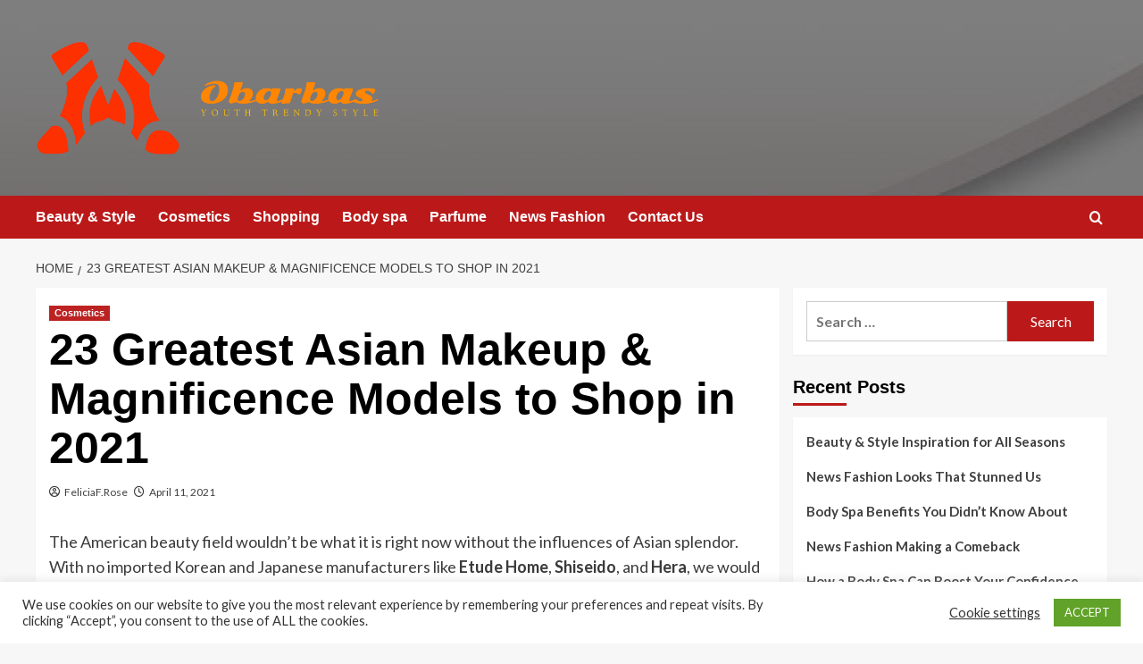

--- FILE ---
content_type: text/html; charset=UTF-8
request_url: https://obarbas.com/23-greatest-asian-makeup-magnificence-models-to-shop-in-2021.html
body_size: 18390
content:
<!doctype html>
<html lang="en-US">

<head>
  <meta charset="UTF-8">
  <meta name="viewport" content="width=device-width, initial-scale=1">
  <link rel="profile" href="https://gmpg.org/xfn/11">
  <title>23 Greatest Asian Makeup &#038; Magnificence Models to Shop in 2021 &#8211; Obarbas</title>
<meta name='robots' content='max-image-preview:large' />
<link rel='preload' href='https://fonts.googleapis.com/css?family=Source%2BSans%2BPro%3A400%2C700%7CLato%3A400%2C700&#038;subset=latin&#038;display=swap' as='style' onload="this.onload=null;this.rel='stylesheet'" type='text/css' media='all' crossorigin='anonymous'>
<link rel='preconnect' href='https://fonts.googleapis.com' crossorigin='anonymous'>
<link rel='preconnect' href='https://fonts.gstatic.com' crossorigin='anonymous'>
<link rel='dns-prefetch' href='//fonts.googleapis.com' />
<link rel='preconnect' href='https://fonts.googleapis.com' />
<link rel='preconnect' href='https://fonts.gstatic.com' />
<link rel="alternate" type="application/rss+xml" title="Obarbas &raquo; Feed" href="https://obarbas.com/feed" />
<link rel="alternate" title="oEmbed (JSON)" type="application/json+oembed" href="https://obarbas.com/wp-json/oembed/1.0/embed?url=https%3A%2F%2Fobarbas.com%2F23-greatest-asian-makeup-magnificence-models-to-shop-in-2021.html" />
<link rel="alternate" title="oEmbed (XML)" type="text/xml+oembed" href="https://obarbas.com/wp-json/oembed/1.0/embed?url=https%3A%2F%2Fobarbas.com%2F23-greatest-asian-makeup-magnificence-models-to-shop-in-2021.html&#038;format=xml" />
<style id='wp-img-auto-sizes-contain-inline-css' type='text/css'>
img:is([sizes=auto i],[sizes^="auto," i]){contain-intrinsic-size:3000px 1500px}
/*# sourceURL=wp-img-auto-sizes-contain-inline-css */
</style>
<style id='wp-emoji-styles-inline-css' type='text/css'>

	img.wp-smiley, img.emoji {
		display: inline !important;
		border: none !important;
		box-shadow: none !important;
		height: 1em !important;
		width: 1em !important;
		margin: 0 0.07em !important;
		vertical-align: -0.1em !important;
		background: none !important;
		padding: 0 !important;
	}
/*# sourceURL=wp-emoji-styles-inline-css */
</style>
<style id='wp-block-library-inline-css' type='text/css'>
:root{--wp-block-synced-color:#7a00df;--wp-block-synced-color--rgb:122,0,223;--wp-bound-block-color:var(--wp-block-synced-color);--wp-editor-canvas-background:#ddd;--wp-admin-theme-color:#007cba;--wp-admin-theme-color--rgb:0,124,186;--wp-admin-theme-color-darker-10:#006ba1;--wp-admin-theme-color-darker-10--rgb:0,107,160.5;--wp-admin-theme-color-darker-20:#005a87;--wp-admin-theme-color-darker-20--rgb:0,90,135;--wp-admin-border-width-focus:2px}@media (min-resolution:192dpi){:root{--wp-admin-border-width-focus:1.5px}}.wp-element-button{cursor:pointer}:root .has-very-light-gray-background-color{background-color:#eee}:root .has-very-dark-gray-background-color{background-color:#313131}:root .has-very-light-gray-color{color:#eee}:root .has-very-dark-gray-color{color:#313131}:root .has-vivid-green-cyan-to-vivid-cyan-blue-gradient-background{background:linear-gradient(135deg,#00d084,#0693e3)}:root .has-purple-crush-gradient-background{background:linear-gradient(135deg,#34e2e4,#4721fb 50%,#ab1dfe)}:root .has-hazy-dawn-gradient-background{background:linear-gradient(135deg,#faaca8,#dad0ec)}:root .has-subdued-olive-gradient-background{background:linear-gradient(135deg,#fafae1,#67a671)}:root .has-atomic-cream-gradient-background{background:linear-gradient(135deg,#fdd79a,#004a59)}:root .has-nightshade-gradient-background{background:linear-gradient(135deg,#330968,#31cdcf)}:root .has-midnight-gradient-background{background:linear-gradient(135deg,#020381,#2874fc)}:root{--wp--preset--font-size--normal:16px;--wp--preset--font-size--huge:42px}.has-regular-font-size{font-size:1em}.has-larger-font-size{font-size:2.625em}.has-normal-font-size{font-size:var(--wp--preset--font-size--normal)}.has-huge-font-size{font-size:var(--wp--preset--font-size--huge)}.has-text-align-center{text-align:center}.has-text-align-left{text-align:left}.has-text-align-right{text-align:right}.has-fit-text{white-space:nowrap!important}#end-resizable-editor-section{display:none}.aligncenter{clear:both}.items-justified-left{justify-content:flex-start}.items-justified-center{justify-content:center}.items-justified-right{justify-content:flex-end}.items-justified-space-between{justify-content:space-between}.screen-reader-text{border:0;clip-path:inset(50%);height:1px;margin:-1px;overflow:hidden;padding:0;position:absolute;width:1px;word-wrap:normal!important}.screen-reader-text:focus{background-color:#ddd;clip-path:none;color:#444;display:block;font-size:1em;height:auto;left:5px;line-height:normal;padding:15px 23px 14px;text-decoration:none;top:5px;width:auto;z-index:100000}html :where(.has-border-color){border-style:solid}html :where([style*=border-top-color]){border-top-style:solid}html :where([style*=border-right-color]){border-right-style:solid}html :where([style*=border-bottom-color]){border-bottom-style:solid}html :where([style*=border-left-color]){border-left-style:solid}html :where([style*=border-width]){border-style:solid}html :where([style*=border-top-width]){border-top-style:solid}html :where([style*=border-right-width]){border-right-style:solid}html :where([style*=border-bottom-width]){border-bottom-style:solid}html :where([style*=border-left-width]){border-left-style:solid}html :where(img[class*=wp-image-]){height:auto;max-width:100%}:where(figure){margin:0 0 1em}html :where(.is-position-sticky){--wp-admin--admin-bar--position-offset:var(--wp-admin--admin-bar--height,0px)}@media screen and (max-width:600px){html :where(.is-position-sticky){--wp-admin--admin-bar--position-offset:0px}}

/*# sourceURL=wp-block-library-inline-css */
</style><style id='global-styles-inline-css' type='text/css'>
:root{--wp--preset--aspect-ratio--square: 1;--wp--preset--aspect-ratio--4-3: 4/3;--wp--preset--aspect-ratio--3-4: 3/4;--wp--preset--aspect-ratio--3-2: 3/2;--wp--preset--aspect-ratio--2-3: 2/3;--wp--preset--aspect-ratio--16-9: 16/9;--wp--preset--aspect-ratio--9-16: 9/16;--wp--preset--color--black: #000000;--wp--preset--color--cyan-bluish-gray: #abb8c3;--wp--preset--color--white: #ffffff;--wp--preset--color--pale-pink: #f78da7;--wp--preset--color--vivid-red: #cf2e2e;--wp--preset--color--luminous-vivid-orange: #ff6900;--wp--preset--color--luminous-vivid-amber: #fcb900;--wp--preset--color--light-green-cyan: #7bdcb5;--wp--preset--color--vivid-green-cyan: #00d084;--wp--preset--color--pale-cyan-blue: #8ed1fc;--wp--preset--color--vivid-cyan-blue: #0693e3;--wp--preset--color--vivid-purple: #9b51e0;--wp--preset--gradient--vivid-cyan-blue-to-vivid-purple: linear-gradient(135deg,rgb(6,147,227) 0%,rgb(155,81,224) 100%);--wp--preset--gradient--light-green-cyan-to-vivid-green-cyan: linear-gradient(135deg,rgb(122,220,180) 0%,rgb(0,208,130) 100%);--wp--preset--gradient--luminous-vivid-amber-to-luminous-vivid-orange: linear-gradient(135deg,rgb(252,185,0) 0%,rgb(255,105,0) 100%);--wp--preset--gradient--luminous-vivid-orange-to-vivid-red: linear-gradient(135deg,rgb(255,105,0) 0%,rgb(207,46,46) 100%);--wp--preset--gradient--very-light-gray-to-cyan-bluish-gray: linear-gradient(135deg,rgb(238,238,238) 0%,rgb(169,184,195) 100%);--wp--preset--gradient--cool-to-warm-spectrum: linear-gradient(135deg,rgb(74,234,220) 0%,rgb(151,120,209) 20%,rgb(207,42,186) 40%,rgb(238,44,130) 60%,rgb(251,105,98) 80%,rgb(254,248,76) 100%);--wp--preset--gradient--blush-light-purple: linear-gradient(135deg,rgb(255,206,236) 0%,rgb(152,150,240) 100%);--wp--preset--gradient--blush-bordeaux: linear-gradient(135deg,rgb(254,205,165) 0%,rgb(254,45,45) 50%,rgb(107,0,62) 100%);--wp--preset--gradient--luminous-dusk: linear-gradient(135deg,rgb(255,203,112) 0%,rgb(199,81,192) 50%,rgb(65,88,208) 100%);--wp--preset--gradient--pale-ocean: linear-gradient(135deg,rgb(255,245,203) 0%,rgb(182,227,212) 50%,rgb(51,167,181) 100%);--wp--preset--gradient--electric-grass: linear-gradient(135deg,rgb(202,248,128) 0%,rgb(113,206,126) 100%);--wp--preset--gradient--midnight: linear-gradient(135deg,rgb(2,3,129) 0%,rgb(40,116,252) 100%);--wp--preset--font-size--small: 13px;--wp--preset--font-size--medium: 20px;--wp--preset--font-size--large: 36px;--wp--preset--font-size--x-large: 42px;--wp--preset--spacing--20: 0.44rem;--wp--preset--spacing--30: 0.67rem;--wp--preset--spacing--40: 1rem;--wp--preset--spacing--50: 1.5rem;--wp--preset--spacing--60: 2.25rem;--wp--preset--spacing--70: 3.38rem;--wp--preset--spacing--80: 5.06rem;--wp--preset--shadow--natural: 6px 6px 9px rgba(0, 0, 0, 0.2);--wp--preset--shadow--deep: 12px 12px 50px rgba(0, 0, 0, 0.4);--wp--preset--shadow--sharp: 6px 6px 0px rgba(0, 0, 0, 0.2);--wp--preset--shadow--outlined: 6px 6px 0px -3px rgb(255, 255, 255), 6px 6px rgb(0, 0, 0);--wp--preset--shadow--crisp: 6px 6px 0px rgb(0, 0, 0);}:root { --wp--style--global--content-size: 800px;--wp--style--global--wide-size: 1200px; }:where(body) { margin: 0; }.wp-site-blocks > .alignleft { float: left; margin-right: 2em; }.wp-site-blocks > .alignright { float: right; margin-left: 2em; }.wp-site-blocks > .aligncenter { justify-content: center; margin-left: auto; margin-right: auto; }:where(.wp-site-blocks) > * { margin-block-start: 24px; margin-block-end: 0; }:where(.wp-site-blocks) > :first-child { margin-block-start: 0; }:where(.wp-site-blocks) > :last-child { margin-block-end: 0; }:root { --wp--style--block-gap: 24px; }:root :where(.is-layout-flow) > :first-child{margin-block-start: 0;}:root :where(.is-layout-flow) > :last-child{margin-block-end: 0;}:root :where(.is-layout-flow) > *{margin-block-start: 24px;margin-block-end: 0;}:root :where(.is-layout-constrained) > :first-child{margin-block-start: 0;}:root :where(.is-layout-constrained) > :last-child{margin-block-end: 0;}:root :where(.is-layout-constrained) > *{margin-block-start: 24px;margin-block-end: 0;}:root :where(.is-layout-flex){gap: 24px;}:root :where(.is-layout-grid){gap: 24px;}.is-layout-flow > .alignleft{float: left;margin-inline-start: 0;margin-inline-end: 2em;}.is-layout-flow > .alignright{float: right;margin-inline-start: 2em;margin-inline-end: 0;}.is-layout-flow > .aligncenter{margin-left: auto !important;margin-right: auto !important;}.is-layout-constrained > .alignleft{float: left;margin-inline-start: 0;margin-inline-end: 2em;}.is-layout-constrained > .alignright{float: right;margin-inline-start: 2em;margin-inline-end: 0;}.is-layout-constrained > .aligncenter{margin-left: auto !important;margin-right: auto !important;}.is-layout-constrained > :where(:not(.alignleft):not(.alignright):not(.alignfull)){max-width: var(--wp--style--global--content-size);margin-left: auto !important;margin-right: auto !important;}.is-layout-constrained > .alignwide{max-width: var(--wp--style--global--wide-size);}body .is-layout-flex{display: flex;}.is-layout-flex{flex-wrap: wrap;align-items: center;}.is-layout-flex > :is(*, div){margin: 0;}body .is-layout-grid{display: grid;}.is-layout-grid > :is(*, div){margin: 0;}body{padding-top: 0px;padding-right: 0px;padding-bottom: 0px;padding-left: 0px;}a:where(:not(.wp-element-button)){text-decoration: none;}:root :where(.wp-element-button, .wp-block-button__link){background-color: #32373c;border-width: 0;color: #fff;font-family: inherit;font-size: inherit;font-style: inherit;font-weight: inherit;letter-spacing: inherit;line-height: inherit;padding-top: calc(0.667em + 2px);padding-right: calc(1.333em + 2px);padding-bottom: calc(0.667em + 2px);padding-left: calc(1.333em + 2px);text-decoration: none;text-transform: inherit;}.has-black-color{color: var(--wp--preset--color--black) !important;}.has-cyan-bluish-gray-color{color: var(--wp--preset--color--cyan-bluish-gray) !important;}.has-white-color{color: var(--wp--preset--color--white) !important;}.has-pale-pink-color{color: var(--wp--preset--color--pale-pink) !important;}.has-vivid-red-color{color: var(--wp--preset--color--vivid-red) !important;}.has-luminous-vivid-orange-color{color: var(--wp--preset--color--luminous-vivid-orange) !important;}.has-luminous-vivid-amber-color{color: var(--wp--preset--color--luminous-vivid-amber) !important;}.has-light-green-cyan-color{color: var(--wp--preset--color--light-green-cyan) !important;}.has-vivid-green-cyan-color{color: var(--wp--preset--color--vivid-green-cyan) !important;}.has-pale-cyan-blue-color{color: var(--wp--preset--color--pale-cyan-blue) !important;}.has-vivid-cyan-blue-color{color: var(--wp--preset--color--vivid-cyan-blue) !important;}.has-vivid-purple-color{color: var(--wp--preset--color--vivid-purple) !important;}.has-black-background-color{background-color: var(--wp--preset--color--black) !important;}.has-cyan-bluish-gray-background-color{background-color: var(--wp--preset--color--cyan-bluish-gray) !important;}.has-white-background-color{background-color: var(--wp--preset--color--white) !important;}.has-pale-pink-background-color{background-color: var(--wp--preset--color--pale-pink) !important;}.has-vivid-red-background-color{background-color: var(--wp--preset--color--vivid-red) !important;}.has-luminous-vivid-orange-background-color{background-color: var(--wp--preset--color--luminous-vivid-orange) !important;}.has-luminous-vivid-amber-background-color{background-color: var(--wp--preset--color--luminous-vivid-amber) !important;}.has-light-green-cyan-background-color{background-color: var(--wp--preset--color--light-green-cyan) !important;}.has-vivid-green-cyan-background-color{background-color: var(--wp--preset--color--vivid-green-cyan) !important;}.has-pale-cyan-blue-background-color{background-color: var(--wp--preset--color--pale-cyan-blue) !important;}.has-vivid-cyan-blue-background-color{background-color: var(--wp--preset--color--vivid-cyan-blue) !important;}.has-vivid-purple-background-color{background-color: var(--wp--preset--color--vivid-purple) !important;}.has-black-border-color{border-color: var(--wp--preset--color--black) !important;}.has-cyan-bluish-gray-border-color{border-color: var(--wp--preset--color--cyan-bluish-gray) !important;}.has-white-border-color{border-color: var(--wp--preset--color--white) !important;}.has-pale-pink-border-color{border-color: var(--wp--preset--color--pale-pink) !important;}.has-vivid-red-border-color{border-color: var(--wp--preset--color--vivid-red) !important;}.has-luminous-vivid-orange-border-color{border-color: var(--wp--preset--color--luminous-vivid-orange) !important;}.has-luminous-vivid-amber-border-color{border-color: var(--wp--preset--color--luminous-vivid-amber) !important;}.has-light-green-cyan-border-color{border-color: var(--wp--preset--color--light-green-cyan) !important;}.has-vivid-green-cyan-border-color{border-color: var(--wp--preset--color--vivid-green-cyan) !important;}.has-pale-cyan-blue-border-color{border-color: var(--wp--preset--color--pale-cyan-blue) !important;}.has-vivid-cyan-blue-border-color{border-color: var(--wp--preset--color--vivid-cyan-blue) !important;}.has-vivid-purple-border-color{border-color: var(--wp--preset--color--vivid-purple) !important;}.has-vivid-cyan-blue-to-vivid-purple-gradient-background{background: var(--wp--preset--gradient--vivid-cyan-blue-to-vivid-purple) !important;}.has-light-green-cyan-to-vivid-green-cyan-gradient-background{background: var(--wp--preset--gradient--light-green-cyan-to-vivid-green-cyan) !important;}.has-luminous-vivid-amber-to-luminous-vivid-orange-gradient-background{background: var(--wp--preset--gradient--luminous-vivid-amber-to-luminous-vivid-orange) !important;}.has-luminous-vivid-orange-to-vivid-red-gradient-background{background: var(--wp--preset--gradient--luminous-vivid-orange-to-vivid-red) !important;}.has-very-light-gray-to-cyan-bluish-gray-gradient-background{background: var(--wp--preset--gradient--very-light-gray-to-cyan-bluish-gray) !important;}.has-cool-to-warm-spectrum-gradient-background{background: var(--wp--preset--gradient--cool-to-warm-spectrum) !important;}.has-blush-light-purple-gradient-background{background: var(--wp--preset--gradient--blush-light-purple) !important;}.has-blush-bordeaux-gradient-background{background: var(--wp--preset--gradient--blush-bordeaux) !important;}.has-luminous-dusk-gradient-background{background: var(--wp--preset--gradient--luminous-dusk) !important;}.has-pale-ocean-gradient-background{background: var(--wp--preset--gradient--pale-ocean) !important;}.has-electric-grass-gradient-background{background: var(--wp--preset--gradient--electric-grass) !important;}.has-midnight-gradient-background{background: var(--wp--preset--gradient--midnight) !important;}.has-small-font-size{font-size: var(--wp--preset--font-size--small) !important;}.has-medium-font-size{font-size: var(--wp--preset--font-size--medium) !important;}.has-large-font-size{font-size: var(--wp--preset--font-size--large) !important;}.has-x-large-font-size{font-size: var(--wp--preset--font-size--x-large) !important;}
/*# sourceURL=global-styles-inline-css */
</style>

<link rel='stylesheet' id='cookie-law-info-css' href='https://obarbas.com/wp-content/plugins/cookie-law-info/legacy/public/css/cookie-law-info-public.css?ver=3.4.0' type='text/css' media='all' />
<link rel='stylesheet' id='cookie-law-info-gdpr-css' href='https://obarbas.com/wp-content/plugins/cookie-law-info/legacy/public/css/cookie-law-info-gdpr.css?ver=3.4.0' type='text/css' media='all' />
<link rel='stylesheet' id='covernews-google-fonts-css' href='https://fonts.googleapis.com/css?family=Source%2BSans%2BPro%3A400%2C700%7CLato%3A400%2C700&#038;subset=latin&#038;display=swap' type='text/css' media='all' />
<link rel='stylesheet' id='covernews-icons-css' href='https://obarbas.com/wp-content/themes/covernews/assets/icons/style.css?ver=6.9' type='text/css' media='all' />
<link rel='stylesheet' id='bootstrap-css' href='https://obarbas.com/wp-content/themes/covernews/assets/bootstrap/css/bootstrap.min.css?ver=6.9' type='text/css' media='all' />
<link rel='stylesheet' id='covernews-style-css' href='https://obarbas.com/wp-content/themes/covernews/style.min.css?ver=6.0.1.1' type='text/css' media='all' />
<script type="text/javascript" src="https://obarbas.com/wp-includes/js/jquery/jquery.min.js?ver=3.7.1" id="jquery-core-js"></script>
<script type="text/javascript" src="https://obarbas.com/wp-includes/js/jquery/jquery-migrate.min.js?ver=3.4.1" id="jquery-migrate-js"></script>
<script type="text/javascript" id="cookie-law-info-js-extra">
/* <![CDATA[ */
var Cli_Data = {"nn_cookie_ids":[],"cookielist":[],"non_necessary_cookies":[],"ccpaEnabled":"","ccpaRegionBased":"","ccpaBarEnabled":"","strictlyEnabled":["necessary","obligatoire"],"ccpaType":"gdpr","js_blocking":"1","custom_integration":"","triggerDomRefresh":"","secure_cookies":""};
var cli_cookiebar_settings = {"animate_speed_hide":"500","animate_speed_show":"500","background":"#FFF","border":"#b1a6a6c2","border_on":"","button_1_button_colour":"#61a229","button_1_button_hover":"#4e8221","button_1_link_colour":"#fff","button_1_as_button":"1","button_1_new_win":"","button_2_button_colour":"#333","button_2_button_hover":"#292929","button_2_link_colour":"#444","button_2_as_button":"","button_2_hidebar":"","button_3_button_colour":"#3566bb","button_3_button_hover":"#2a5296","button_3_link_colour":"#fff","button_3_as_button":"1","button_3_new_win":"","button_4_button_colour":"#000","button_4_button_hover":"#000000","button_4_link_colour":"#333333","button_4_as_button":"","button_7_button_colour":"#61a229","button_7_button_hover":"#4e8221","button_7_link_colour":"#fff","button_7_as_button":"1","button_7_new_win":"","font_family":"inherit","header_fix":"","notify_animate_hide":"1","notify_animate_show":"","notify_div_id":"#cookie-law-info-bar","notify_position_horizontal":"right","notify_position_vertical":"bottom","scroll_close":"","scroll_close_reload":"","accept_close_reload":"","reject_close_reload":"","showagain_tab":"","showagain_background":"#fff","showagain_border":"#000","showagain_div_id":"#cookie-law-info-again","showagain_x_position":"100px","text":"#333333","show_once_yn":"","show_once":"10000","logging_on":"","as_popup":"","popup_overlay":"1","bar_heading_text":"","cookie_bar_as":"banner","popup_showagain_position":"bottom-right","widget_position":"left"};
var log_object = {"ajax_url":"https://obarbas.com/wp-admin/admin-ajax.php"};
//# sourceURL=cookie-law-info-js-extra
/* ]]> */
</script>
<script type="text/javascript" src="https://obarbas.com/wp-content/plugins/cookie-law-info/legacy/public/js/cookie-law-info-public.js?ver=3.4.0" id="cookie-law-info-js"></script>
<link rel="https://api.w.org/" href="https://obarbas.com/wp-json/" /><link rel="alternate" title="JSON" type="application/json" href="https://obarbas.com/wp-json/wp/v2/posts/2382" /><link rel="EditURI" type="application/rsd+xml" title="RSD" href="https://obarbas.com/xmlrpc.php?rsd" />
<meta name="generator" content="WordPress 6.9" />
<link rel="canonical" href="https://obarbas.com/23-greatest-asian-makeup-magnificence-models-to-shop-in-2021.html" />
<link rel='shortlink' href='https://obarbas.com/?p=2382' />
<!-- FIFU:meta:begin:image -->
<meta property="og:image" content="https://media.allure.com/photos/6063306fee1a6fe2ff4b2936/16:9/w_1600,c_limit/Best%20Asian-Owned%20Beauty%20Brands%20social.jpg" />
<!-- FIFU:meta:end:image --><!-- FIFU:meta:begin:twitter -->
<meta name="twitter:card" content="summary_large_image" />
<meta name="twitter:title" content="23 Greatest Asian Makeup &#038; Magnificence Models to Shop in 2021" />
<meta name="twitter:description" content="" />
<meta name="twitter:image" content="https://media.allure.com/photos/6063306fee1a6fe2ff4b2936/16:9/w_1600,c_limit/Best%20Asian-Owned%20Beauty%20Brands%20social.jpg" />
<!-- FIFU:meta:end:twitter --><link rel="preload" href="https://obarbas.com/wp-content/uploads/2020/11/cropped-jkh-1.jpg" as="image">        <style type="text/css">
                        .site-title,
            .site-description {
                position: absolute;
                clip: rect(1px, 1px, 1px, 1px);
                display: none;
            }

                    .elementor-template-full-width .elementor-section.elementor-section-full_width > .elementor-container,
        .elementor-template-full-width .elementor-section.elementor-section-boxed > .elementor-container{
            max-width: 1200px;
        }
        @media (min-width: 1600px){
            .elementor-template-full-width .elementor-section.elementor-section-full_width > .elementor-container,
            .elementor-template-full-width .elementor-section.elementor-section-boxed > .elementor-container{
                max-width: 1600px;
            }
        }
        
        .align-content-left .elementor-section-stretched,
        .align-content-right .elementor-section-stretched {
            max-width: 100%;
            left: 0 !important;
        }


        </style>
        <link rel="icon" href="https://obarbas.com/wp-content/uploads/2021/02/cropped-cropped-cover-32x32.png" sizes="32x32" />
<link rel="icon" href="https://obarbas.com/wp-content/uploads/2021/02/cropped-cropped-cover-192x192.png" sizes="192x192" />
<link rel="apple-touch-icon" href="https://obarbas.com/wp-content/uploads/2021/02/cropped-cropped-cover-180x180.png" />
<meta name="msapplication-TileImage" content="https://obarbas.com/wp-content/uploads/2021/02/cropped-cropped-cover-270x270.png" />

<!-- FIFU:jsonld:begin -->
<script type="application/ld+json">{"@context":"https://schema.org","@type":"BlogPosting","headline":"23 Greatest Asian Makeup &#038; Magnificence Models to Shop in 2021","url":"https://obarbas.com/23-greatest-asian-makeup-magnificence-models-to-shop-in-2021.html","mainEntityOfPage":"https://obarbas.com/23-greatest-asian-makeup-magnificence-models-to-shop-in-2021.html","image":[{"@type":"ImageObject","url":"https://media.allure.com/photos/6063306fee1a6fe2ff4b2936/16:9/w_1600,c_limit/Best%20Asian-Owned%20Beauty%20Brands%20social.jpg"}],"datePublished":"2021-04-11T20:39:33+00:00","dateModified":"2021-04-11T20:39:33+00:00","author":{"@type":"Person","name":"FeliciaF.Rose","url":"https://obarbas.com/author/feliciaf-rose"}}</script>
<!-- FIFU:jsonld:end -->
<link rel="preload" as="image" href="https://lh7-rt.googleusercontent.com/docsz/AD_4nXf12d1dMqGcYEs45Q785r4v_bvH57W9TAr5zd7XkhuYpQ5SOZogiO2BNyzm7bRwzeSRU0aLZy_c7Xid4a25Bt2xqacaEkp6zFH9CLx4NzS7wH4ceDN_cU367_8pSi_1JDXNfxTN9A?key=uaojCwDIRUHP6feQpF-s5Q"><link rel="preload" as="image" href="https://lh7-rt.googleusercontent.com/docsz/AD_4nXd9M2rlNxglWwY_94d6UiCXvHNLZiQRTIFuAdbzE9wG0kf1gQzF-6A0bSqwgVnjtddkvuJQtl1D6NJdw6TC6buko-kvW9ucnw8UnfoP8x7NFkpzil9FL6_ZJ4Bod4V1ZvpIuCf-?key=8SFOHrtbN-Ynm-adeiS13w"><link rel="preload" as="image" href="https://lh7-rt.googleusercontent.com/docsz/AD_4nXf06d_PjU25JvgqEPDi7G1Vlt_7OuVh9cuU19OdSS4y1SyGROA0PtT9EZNCwfmwNkr0gwbDnCe11Ofh9dbbDWsZ-yzZERAKj7TBB0D43tFFEwbbKYW9MA9-MGj0plPzUTKqWfqk?key=wDK9V-HTTazgd--yvrtL3A"><link rel="preload" as="image" href="https://lh7-rt.googleusercontent.com/docsz/AD_4nXe5gtFYpe-oEK9KcrQXJftlWPnbPLb0wpAkbXAOTZgcmm7pmWJxfhy1AomSKShb9BRMDd8c8q00a-fSi4YpKg3NVw28XM0464bBQma6deGfChg9Bh3W0Fr6jSITP19OeqsVU0L9?key=JqMIjS0WIG128YA7My1skQ"><link rel="preload" as="image" href="https://lh7-rt.googleusercontent.com/docsz/AD_4nXcTvVi6SSuRrB1_IEe8ldI6RnZN3-5UiigucuSCbTi_6EuOSV5qiVq2Hf2GgZWaGwogs-yufCjz19qqX100tSpE2BwQWi-LVj2hNu0uFZhqHzFKRkiJ6yseQXfimcLa5XnhoNlwDQ?key=Yv57aHAmej43lcUoRj8apQ"><link rel="preload" as="image" href="https://lh7-rt.googleusercontent.com/docsz/AD_4nXeIBYWoQqgebOebCDHPp29dD5pUnYsO8dfnLRZotzb4Sy4zmxEFB_s1X5QeA2BxNdHikugX0WdjbedKR0QmsA2hWf1-WK3oUFYtuzh6j_qTkTbFD__3StGi5F0Vioa03Y67soooZA?key=uSOCNje7AN0aSYyRxMrtqA"><link rel="preload" as="image" href="https://lh7-rt.googleusercontent.com/docsz/AD_4nXcHThrQT0klwhm0l9FjWUAUs9EWeNN39Ex-Z6iLt-LQlp4OWbSrJBGo8zhFFJpVctchgthOkARNRw_ZaZNnDyOQjDDV7JXZVdTnWcwrm6ipQ7WGfv5-s3c3rVcYnq3YfD8vuRdt_g?key=SElJgJmApzAuZaNTJDoKIw"><link rel="preload" as="image" href="https://lh7-rt.googleusercontent.com/docsz/AD_4nXfA7xkYkNB5x57nhAOVA2kpZW1MfN-ZgGB9g8bbBuxuhSkwOQDhVYvhphd_QkCiXAZPo2H5AXnZ4igtA5nEiDhBsIw9tlc0zqzLEqTcPumXrPuhNs4CQ0JkM_v4vCThd_rPsHO1bQ?key=dEBgRxpUTWw4PtOOEDUWRA"></head>









<body class="wp-singular post-template-default single single-post postid-2382 single-format-standard wp-custom-logo wp-embed-responsive wp-theme-covernews default-content-layout archive-layout-grid scrollup-sticky-header aft-sticky-header aft-sticky-sidebar default aft-container-default aft-main-banner-slider-editors-picks-trending single-content-mode-default header-image-default align-content-left aft-and">
  
  
  <div id="page" class="site">
    <a class="skip-link screen-reader-text" href="#content">Skip to content</a>

    <div class="header-layout-1">
    <header id="masthead" class="site-header">
        <div class="masthead-banner af-header-image data-bg" style="background-image: url(https://obarbas.com/wp-content/uploads/2020/11/cropped-jkh-1.jpg);">
      <div class="container">
        <div class="row">
          <div class="col-md-4">
            <div class="site-branding">
              <a href="https://obarbas.com/" class="custom-logo-link" rel="home"><img width="2399" height="797" src="https://obarbas.com/wp-content/uploads/2021/02/cropped-cover-2.png" class="custom-logo" alt="Obarbas" decoding="async" fetchpriority="high" srcset="https://obarbas.com/wp-content/uploads/2021/02/cropped-cover-2.png 2399w, https://obarbas.com/wp-content/uploads/2021/02/cropped-cover-2-300x100.png 300w, https://obarbas.com/wp-content/uploads/2021/02/cropped-cover-2-1024x340.png 1024w, https://obarbas.com/wp-content/uploads/2021/02/cropped-cover-2-768x255.png 768w, https://obarbas.com/wp-content/uploads/2021/02/cropped-cover-2-1536x510.png 1536w, https://obarbas.com/wp-content/uploads/2021/02/cropped-cover-2-2048x680.png 2048w" sizes="(max-width: 2399px) 100vw, 2399px" loading="lazy" /></a>                <p class="site-title font-family-1">
                  <a href="https://obarbas.com/" rel="home">Obarbas</a>
                </p>
              
                              <p class="site-description">Youth trendy style</p>
                          </div>
          </div>
          <div class="col-md-8">
                      </div>
        </div>
      </div>
    </div>
    <nav id="site-navigation" class="main-navigation">
      <div class="container">
        <div class="row">
          <div class="kol-12">
            <div class="navigation-container">

              <div class="main-navigation-container-items-wrapper">

                <span class="toggle-menu">
                  <a
                    href="#"
                    class="aft-void-menu"
                    role="button"
                    aria-label="Toggle Primary Menu"
                    aria-controls="primary-menu" aria-expanded="false">
                    <span class="screen-reader-text">Primary Menu</span>
                    <i class="ham"></i>
                  </a>
                </span>
                <span class="af-mobile-site-title-wrap">
                  <a href="https://obarbas.com/" class="custom-logo-link" rel="home"><img width="2399" height="797" src="https://obarbas.com/wp-content/uploads/2021/02/cropped-cover-2.png" class="custom-logo" alt="Obarbas" decoding="async" srcset="https://obarbas.com/wp-content/uploads/2021/02/cropped-cover-2.png 2399w, https://obarbas.com/wp-content/uploads/2021/02/cropped-cover-2-300x100.png 300w, https://obarbas.com/wp-content/uploads/2021/02/cropped-cover-2-1024x340.png 1024w, https://obarbas.com/wp-content/uploads/2021/02/cropped-cover-2-768x255.png 768w, https://obarbas.com/wp-content/uploads/2021/02/cropped-cover-2-1536x510.png 1536w, https://obarbas.com/wp-content/uploads/2021/02/cropped-cover-2-2048x680.png 2048w" sizes="(max-width: 2399px) 100vw, 2399px" loading="lazy" /></a>                  <p class="site-title font-family-1">
                    <a href="https://obarbas.com/" rel="home">Obarbas</a>
                  </p>
                </span>
                <div class="menu main-menu"><ul id="primary-menu" class="menu"><li id="menu-item-104" class="menu-item menu-item-type-taxonomy menu-item-object-category menu-item-104"><a href="https://obarbas.com/category/beauty-style">Beauty &amp; Style</a></li>
<li id="menu-item-106" class="menu-item menu-item-type-taxonomy menu-item-object-category current-post-ancestor current-menu-parent current-post-parent menu-item-106"><a href="https://obarbas.com/category/cosmetics">Cosmetics</a></li>
<li id="menu-item-108" class="menu-item menu-item-type-taxonomy menu-item-object-category menu-item-108"><a href="https://obarbas.com/category/shopping">Shopping</a></li>
<li id="menu-item-105" class="menu-item menu-item-type-taxonomy menu-item-object-category menu-item-105"><a href="https://obarbas.com/category/body-spa">Body spa</a></li>
<li id="menu-item-107" class="menu-item menu-item-type-taxonomy menu-item-object-category menu-item-107"><a href="https://obarbas.com/category/parfume">Parfume</a></li>
<li id="menu-item-35" class="menu-item menu-item-type-taxonomy menu-item-object-category menu-item-35"><a href="https://obarbas.com/category/news-fashion">News Fashion</a></li>
<li id="menu-item-32" class="menu-item menu-item-type-post_type menu-item-object-page menu-item-32"><a href="https://obarbas.com/contact-us">Contact Us</a></li>
</ul></div>              </div>
              <div class="cart-search">

                <div class="af-search-wrap">
                  <div class="search-overlay">
                    <a href="#" title="Search" class="search-icon">
                      <i class="fa fa-search"></i>
                    </a>
                    <div class="af-search-form">
                      <form role="search" method="get" class="search-form" action="https://obarbas.com/">
				<label>
					<span class="screen-reader-text">Search for:</span>
					<input type="search" class="search-field" placeholder="Search &hellip;" value="" name="s" />
				</label>
				<input type="submit" class="search-submit" value="Search" />
			</form>                    </div>
                  </div>
                </div>
              </div>


            </div>
          </div>
        </div>
      </div>
    </nav>
  </header>
</div>

    
    <div id="content" class="container">
                <div class="em-breadcrumbs font-family-1 covernews-breadcrumbs">
      <div class="row">
        <div role="navigation" aria-label="Breadcrumbs" class="breadcrumb-trail breadcrumbs" itemprop="breadcrumb"><ul class="trail-items" itemscope itemtype="http://schema.org/BreadcrumbList"><meta name="numberOfItems" content="2" /><meta name="itemListOrder" content="Ascending" /><li itemprop="itemListElement" itemscope itemtype="http://schema.org/ListItem" class="trail-item trail-begin"><a href="https://obarbas.com" rel="home" itemprop="item"><span itemprop="name">Home</span></a><meta itemprop="position" content="1" /></li><li itemprop="itemListElement" itemscope itemtype="http://schema.org/ListItem" class="trail-item trail-end"><a href="https://obarbas.com/23-greatest-asian-makeup-magnificence-models-to-shop-in-2021.html" itemprop="item"><span itemprop="name">23 Greatest Asian Makeup &#038; Magnificence Models to Shop in 2021</span></a><meta itemprop="position" content="2" /></li></ul></div>      </div>
    </div>
        <div class="section-block-upper row">
                <div id="primary" class="content-area">
                    <main id="main" class="site-main">

                                                    <article id="post-2382" class="af-single-article post-2382 post type-post status-publish format-standard has-post-thumbnail hentry category-cosmetics tag-asian tag-greatest tag-magnificence tag-makeup tag-models tag-shop">
                                <div class="entry-content-wrap">
                                    <header class="entry-header">

    <div class="header-details-wrapper">
        <div class="entry-header-details">
                            <div class="figure-categories figure-categories-bg">
                                        <ul class="cat-links"><li class="meta-category">
                             <a class="covernews-categories category-color-1"
                            href="https://obarbas.com/category/cosmetics" 
                            aria-label="View all posts in Cosmetics"> 
                                 Cosmetics
                             </a>
                        </li></ul>                </div>
                        <h1 class="entry-title">23 Greatest Asian Makeup &#038; Magnificence Models to Shop in 2021</h1>
            
                
    <span class="author-links">

      
        <span class="item-metadata posts-author">
          <i class="far fa-user-circle"></i>
                          <a href="https://obarbas.com/author/feliciaf-rose">
                    FeliciaF.Rose                </a>
               </span>
                    <span class="item-metadata posts-date">
          <i class="far fa-clock"></i>
          <a href="https://obarbas.com/2021/04">
            April 11, 2021          </a>
        </span>
                </span>
                

                    </div>
    </div>

        <div class="aft-post-thumbnail-wrapper">    
                    <div class="post-thumbnail full-width-image">
                                    </div>
            
                </div>
    </header><!-- .entry-header -->                                    

    <div class="entry-content">
        <div>
<div>
<p>The American beauty field wouldn&#8217;t be what it is right now without the influences of Asian splendor. With no imported Korean and Japanese manufacturers like <strong>Etude Home</strong>, <strong>Shiseido</strong>, and <strong>Hera</strong>, we would not have witnessed the increase in reputation surrounding cushion foundations, popsicle-stain-influenced lip tints, and glass-pores and skin primers. But additional importantly, we have to give credit score to the influential Asian Individuals sharing their in-depth understanding, cultures, and visions by weblogs, YouTube, Instagram, and other &#8220;democratized&#8221; platforms. Above the earlier handful of decades, several have grown their affect and attractiveness as a result of fewer common indicates, even though the mainstream elegance business (and investors) noticed their cultures and content as &#8220;too area of interest.&#8221;</p>
<p>Even now, amid an ever more accepting and even embracing marketplace, you can find nonetheless far more function to be accomplished. In truth, a lot of that get the job done is getting uncovered and <a target="_blank" class="external-link" data-event-click="&quot;element&quot;:&quot;ExternalLink&quot;,&quot;outgoingURL&quot;:&quot;https://www.nbcnews.com/news/asian-america/asian-americans-have-often-needed-prove-racism-then-social-media-n1258896&quot;" href="https://www.nbcnews.com/news/asian-america/asian-americans-have-often-needed-prove-racism-then-social-media-n1258896" rel="nofollow noopener">shared by way of social media</a>. Anti-Asian discrimination (at worst, focused violence and hate crimes) is very little new. It can be been pervasive for generations, and all people has the duty to <a target="_blank" class="external-link" data-event-click="&quot;element&quot;:&quot;ExternalLink&quot;,&quot;outgoingURL&quot;:&quot;https://www.newyorker.com/culture/cultural-comment/the-muddled-history-of-anti-asian-violence&quot;" href="https://www.newyorker.com/culture/cultural-comment/the-muddled-history-of-anti-asian-violence" rel="nofollow noopener">educate themselves</a> on the heritage of typically-legislation-enforced injustices (e.g. the <a target="_blank" class="external-link" data-event-click="&quot;element&quot;:&quot;ExternalLink&quot;,&quot;outgoingURL&quot;:&quot;https://www.pbs.org/wgbh/americanexperience/films/chinese-exclusion-act/&quot;" href="https://www.pbs.org/wgbh/americanexperience/films/chinese-exclusion-act/" rel="nofollow noopener">Chinese Exclusion Act</a>, <a target="_blank" class="external-link" data-event-click="&quot;element&quot;:&quot;ExternalLink&quot;,&quot;outgoingURL&quot;:&quot;https://www.archives.gov/education/lessons/japanese-relocation&quot;" href="https://www.archives.gov/education/lessons/japanese-relocation" rel="nofollow noopener">Japanese-American internment camps</a>, etc.) and the inequities that minorities and marginalized groups go on to face each solitary day. </p>
<p>Whilst it truly is vital to generally support Asian-owned makes irrespective of what you see on the information, there are lots of <a target="_blank" class="external-link" data-event-click="&quot;element&quot;:&quot;ExternalLink&quot;,&quot;outgoingURL&quot;:&quot;https://time.com/5947603/how-to-help-fight-anti-asian-violence/&quot;" href="https://time.com/5947603/how-to-help-fight-anti-asian-violence/" rel="nofollow noopener">countless businesses</a> that are deserving of your time, dollars, and assistance in the ongoing battle to dismantle racism towards the Asian American Pacific Islander (AAPI) group. That remaining explained, it is completely truly worth celebrating the achievements of the founders who have trailblazed their way into the natural beauty planet and released makeup and hair-care manufacturers that are certainly revolutionary and usually provide disregarded buyers. (If you&#8217;re wanting for exclusively Asian-owned pores and skin-care models, we have a story for that, far too.) And much more usually than not, these business owners borrow on their various upbringings and abundant heritage as inspiration for their own carefully investigated, thoughtfully made solutions. </p>
<p>To honor the contributions Asian business people and attractiveness gurus have created to the attractiveness field at significant, we&#8217;re spotlighting some of our favorite Asian-owned models (with a concentrate on make-up and hair care) that are worthy of your support every single and every day. Right here are 23 models we enjoy supporting and amplifying.</p>
</div>
</div>
<div>
<p class="sc-fubCfw sc-pFZIQ sc-hjWSAi jetItr hpiRpq">All items highlighted on Allure are independently picked by our editors. On the other hand, when you acquire some thing by means of our retail hyperlinks, we might gain an affiliate commission.</p>
</div>
                    <div class="post-item-metadata entry-meta">
                            </div>
               
        
	<nav class="navigation post-navigation" aria-label="Post navigation">
		<h2 class="screen-reader-text">Post navigation</h2>
		<div class="nav-links"><div class="nav-previous"><a href="https://obarbas.com/soon-after-dire-year-englands-retailers-hope-for-finish-of-lockdown-purchasing-spree.html" rel="prev">Previous: <span class="em-post-navigation nav-title">Soon after dire year England’s retailers hope for finish-of-lockdown purchasing spree</span></a></div><div class="nav-next"><a href="https://obarbas.com/leighton-meester-was-gossip-girls-genuine-style-star.html" rel="next">Next: <span class="em-post-navigation nav-title">Leighton Meester Was Gossip Girl’s Genuine Style Star</span></a></div></div>
	</nav>            </div><!-- .entry-content -->


                                </div>
                                
<div class="promotionspace enable-promotionspace">
  <div class="em-reated-posts  col-ten">
    <div class="row">
                <h3 class="related-title">
            More Stories          </h3>
                <div class="row">
                      <div class="col-sm-4 latest-posts-grid" data-mh="latest-posts-grid">
              <div class="spotlight-post">
                <figure class="categorised-article inside-img">
                  <div class="categorised-article-wrapper">
                    <div class="data-bg-hover data-bg-categorised read-bg-img">
                      <a href="https://obarbas.com/luxury-cosmetics-worth-the-investment.html"
                        aria-label="Luxury Cosmetics Worth the Investment">
                        <img post-id="8057" fifu-featured="1" width="300" height="300" src="https://lh7-rt.googleusercontent.com/docsz/AD_4nXf12d1dMqGcYEs45Q785r4v_bvH57W9TAr5zd7XkhuYpQ5SOZogiO2BNyzm7bRwzeSRU0aLZy_c7Xid4a25Bt2xqacaEkp6zFH9CLx4NzS7wH4ceDN_cU367_8pSi_1JDXNfxTN9A?key=uaojCwDIRUHP6feQpF-s5Q" class="attachment-medium size-medium wp-post-image" alt="Luxury Cosmetics Worth the Investment" title="Luxury Cosmetics Worth the Investment" title="Luxury Cosmetics Worth the Investment" decoding="async" loading="lazy" />                      </a>
                    </div>
                  </div>
                                    <div class="figure-categories figure-categories-bg">

                    <ul class="cat-links"><li class="meta-category">
                             <a class="covernews-categories category-color-1"
                            href="https://obarbas.com/category/cosmetics" 
                            aria-label="View all posts in Cosmetics"> 
                                 Cosmetics
                             </a>
                        </li></ul>                  </div>
                </figure>

                <figcaption>

                  <h3 class="article-title article-title-1">
                    <a href="https://obarbas.com/luxury-cosmetics-worth-the-investment.html">
                      Luxury Cosmetics Worth the Investment                    </a>
                  </h3>
                  <div class="grid-item-metadata">
                    
    <span class="author-links">

      
        <span class="item-metadata posts-author">
          <i class="far fa-user-circle"></i>
                          <a href="https://obarbas.com/author/feliciaf-rose">
                    FeliciaF.Rose                </a>
               </span>
                    <span class="item-metadata posts-date">
          <i class="far fa-clock"></i>
          <a href="https://obarbas.com/2026/01">
            January 23, 2026          </a>
        </span>
                </span>
                  </div>
                </figcaption>
              </div>
            </div>
                      <div class="col-sm-4 latest-posts-grid" data-mh="latest-posts-grid">
              <div class="spotlight-post">
                <figure class="categorised-article inside-img">
                  <div class="categorised-article-wrapper">
                    <div class="data-bg-hover data-bg-categorised read-bg-img">
                      <a href="https://obarbas.com/the-rise-of-sustainable-cosmetics.html"
                        aria-label="The Rise of Sustainable Cosmetics">
                        <img post-id="8011" fifu-featured="1" width="300" height="300" src="https://lh7-rt.googleusercontent.com/docsz/AD_4nXd9M2rlNxglWwY_94d6UiCXvHNLZiQRTIFuAdbzE9wG0kf1gQzF-6A0bSqwgVnjtddkvuJQtl1D6NJdw6TC6buko-kvW9ucnw8UnfoP8x7NFkpzil9FL6_ZJ4Bod4V1ZvpIuCf-?key=8SFOHrtbN-Ynm-adeiS13w" class="attachment-medium size-medium wp-post-image" alt="The Rise of Sustainable Cosmetics" title="The Rise of Sustainable Cosmetics" title="The Rise of Sustainable Cosmetics" decoding="async" loading="lazy" />                      </a>
                    </div>
                  </div>
                                    <div class="figure-categories figure-categories-bg">

                    <ul class="cat-links"><li class="meta-category">
                             <a class="covernews-categories category-color-1"
                            href="https://obarbas.com/category/cosmetics" 
                            aria-label="View all posts in Cosmetics"> 
                                 Cosmetics
                             </a>
                        </li></ul>                  </div>
                </figure>

                <figcaption>

                  <h3 class="article-title article-title-1">
                    <a href="https://obarbas.com/the-rise-of-sustainable-cosmetics.html">
                      The Rise of Sustainable Cosmetics                    </a>
                  </h3>
                  <div class="grid-item-metadata">
                    
    <span class="author-links">

      
        <span class="item-metadata posts-author">
          <i class="far fa-user-circle"></i>
                          <a href="https://obarbas.com/author/feliciaf-rose">
                    FeliciaF.Rose                </a>
               </span>
                    <span class="item-metadata posts-date">
          <i class="far fa-clock"></i>
          <a href="https://obarbas.com/2026/01">
            January 20, 2026          </a>
        </span>
                </span>
                  </div>
                </figcaption>
              </div>
            </div>
                      <div class="col-sm-4 latest-posts-grid" data-mh="latest-posts-grid">
              <div class="spotlight-post">
                <figure class="categorised-article inside-img">
                  <div class="categorised-article-wrapper">
                    <div class="data-bg-hover data-bg-categorised read-bg-img">
                      <a href="https://obarbas.com/how-to-choose-the-right-cosmetics-for-you.html"
                        aria-label="How to Choose the Right Cosmetics for You">
                        <img post-id="7987" fifu-featured="1" width="300" height="300" src="https://lh7-rt.googleusercontent.com/docsz/AD_4nXf06d_PjU25JvgqEPDi7G1Vlt_7OuVh9cuU19OdSS4y1SyGROA0PtT9EZNCwfmwNkr0gwbDnCe11Ofh9dbbDWsZ-yzZERAKj7TBB0D43tFFEwbbKYW9MA9-MGj0plPzUTKqWfqk?key=wDK9V-HTTazgd--yvrtL3A" class="attachment-medium size-medium wp-post-image" alt="How to Choose the Right Cosmetics for You" title="How to Choose the Right Cosmetics for You" title="How to Choose the Right Cosmetics for You" decoding="async" loading="lazy" />                      </a>
                    </div>
                  </div>
                                    <div class="figure-categories figure-categories-bg">

                    <ul class="cat-links"><li class="meta-category">
                             <a class="covernews-categories category-color-1"
                            href="https://obarbas.com/category/cosmetics" 
                            aria-label="View all posts in Cosmetics"> 
                                 Cosmetics
                             </a>
                        </li></ul>                  </div>
                </figure>

                <figcaption>

                  <h3 class="article-title article-title-1">
                    <a href="https://obarbas.com/how-to-choose-the-right-cosmetics-for-you.html">
                      How to Choose the Right Cosmetics for You                    </a>
                  </h3>
                  <div class="grid-item-metadata">
                    
    <span class="author-links">

      
        <span class="item-metadata posts-author">
          <i class="far fa-user-circle"></i>
                          <a href="https://obarbas.com/author/feliciaf-rose">
                    FeliciaF.Rose                </a>
               </span>
                    <span class="item-metadata posts-date">
          <i class="far fa-clock"></i>
          <a href="https://obarbas.com/2026/01">
            January 16, 2026          </a>
        </span>
                </span>
                  </div>
                </figcaption>
              </div>
            </div>
                  </div>
      
    </div>
  </div>
</div>
                                                            </article>
                        
                    </main><!-- #main -->
                </div><!-- #primary -->
                                <aside id="secondary" class="widget-area sidebar-sticky-top">
	<div id="search-2" class="widget covernews-widget widget_search"><form role="search" method="get" class="search-form" action="https://obarbas.com/">
				<label>
					<span class="screen-reader-text">Search for:</span>
					<input type="search" class="search-field" placeholder="Search &hellip;" value="" name="s" />
				</label>
				<input type="submit" class="search-submit" value="Search" />
			</form></div>
		<div id="recent-posts-2" class="widget covernews-widget widget_recent_entries">
		<h2 class="widget-title widget-title-1"><span>Recent Posts</span></h2>
		<ul>
											<li>
					<a href="https://obarbas.com/beauty-style-inspiration-for-all-seasons.html">Beauty &#038; Style Inspiration for All Seasons</a>
									</li>
											<li>
					<a href="https://obarbas.com/news-fashion-looks-that-stunned-us.html">News Fashion Looks That Stunned Us</a>
									</li>
											<li>
					<a href="https://obarbas.com/body-spa-benefits-you-didnt-know-about.html">Body Spa Benefits You Didn’t Know About</a>
									</li>
											<li>
					<a href="https://obarbas.com/news-fashion-making-a-comeback.html">News Fashion Making a Comeback</a>
									</li>
											<li>
					<a href="https://obarbas.com/how-a-body-spa-can-boost-your-confidence.html">How a Body Spa Can Boost Your Confidence</a>
									</li>
					</ul>

		</div><div id="archives-2" class="widget covernews-widget widget_archive"><h2 class="widget-title widget-title-1"><span>Archives</span></h2>
			<ul>
					<li><a href='https://obarbas.com/2026/01'>January 2026</a></li>
	<li><a href='https://obarbas.com/2025/12'>December 2025</a></li>
	<li><a href='https://obarbas.com/2025/11'>November 2025</a></li>
	<li><a href='https://obarbas.com/2025/10'>October 2025</a></li>
	<li><a href='https://obarbas.com/2025/09'>September 2025</a></li>
	<li><a href='https://obarbas.com/2025/08'>August 2025</a></li>
	<li><a href='https://obarbas.com/2024/01'>January 2024</a></li>
	<li><a href='https://obarbas.com/2023/08'>August 2023</a></li>
	<li><a href='https://obarbas.com/2023/05'>May 2023</a></li>
	<li><a href='https://obarbas.com/2023/04'>April 2023</a></li>
	<li><a href='https://obarbas.com/2023/03'>March 2023</a></li>
	<li><a href='https://obarbas.com/2022/12'>December 2022</a></li>
	<li><a href='https://obarbas.com/2022/11'>November 2022</a></li>
	<li><a href='https://obarbas.com/2021/09'>September 2021</a></li>
	<li><a href='https://obarbas.com/2021/08'>August 2021</a></li>
	<li><a href='https://obarbas.com/2021/07'>July 2021</a></li>
	<li><a href='https://obarbas.com/2021/06'>June 2021</a></li>
	<li><a href='https://obarbas.com/2021/05'>May 2021</a></li>
	<li><a href='https://obarbas.com/2021/04'>April 2021</a></li>
	<li><a href='https://obarbas.com/2021/03'>March 2021</a></li>
	<li><a href='https://obarbas.com/2021/02'>February 2021</a></li>
			</ul>

			</div><div id="categories-2" class="widget covernews-widget widget_categories"><h2 class="widget-title widget-title-1"><span>Categories</span></h2>
			<ul>
					<li class="cat-item cat-item-95"><a href="https://obarbas.com/category/beauty-style">Beauty &amp; Style</a>
</li>
	<li class="cat-item cat-item-100"><a href="https://obarbas.com/category/body-spa">Body spa</a>
</li>
	<li class="cat-item cat-item-96"><a href="https://obarbas.com/category/cosmetics">Cosmetics</a>
</li>
	<li class="cat-item cat-item-1"><a href="https://obarbas.com/category/news-fashion">News Fashion</a>
</li>
	<li class="cat-item cat-item-98"><a href="https://obarbas.com/category/parfume">Parfume</a>
</li>
	<li class="cat-item cat-item-99"><a href="https://obarbas.com/category/shopping">Shopping</a>
</li>
			</ul>

			</div><div id="calendar-2" class="widget covernews-widget widget_calendar"><div id="calendar_wrap" class="calendar_wrap"><table id="wp-calendar" class="wp-calendar-table">
	<caption>January 2026</caption>
	<thead>
	<tr>
		<th scope="col" aria-label="Monday">M</th>
		<th scope="col" aria-label="Tuesday">T</th>
		<th scope="col" aria-label="Wednesday">W</th>
		<th scope="col" aria-label="Thursday">T</th>
		<th scope="col" aria-label="Friday">F</th>
		<th scope="col" aria-label="Saturday">S</th>
		<th scope="col" aria-label="Sunday">S</th>
	</tr>
	</thead>
	<tbody>
	<tr>
		<td colspan="3" class="pad">&nbsp;</td><td><a href="https://obarbas.com/2026/01/01" aria-label="Posts published on January 1, 2026">1</a></td><td><a href="https://obarbas.com/2026/01/02" aria-label="Posts published on January 2, 2026">2</a></td><td>3</td><td><a href="https://obarbas.com/2026/01/04" aria-label="Posts published on January 4, 2026">4</a></td>
	</tr>
	<tr>
		<td><a href="https://obarbas.com/2026/01/05" aria-label="Posts published on January 5, 2026">5</a></td><td><a href="https://obarbas.com/2026/01/06" aria-label="Posts published on January 6, 2026">6</a></td><td>7</td><td><a href="https://obarbas.com/2026/01/08" aria-label="Posts published on January 8, 2026">8</a></td><td><a href="https://obarbas.com/2026/01/09" aria-label="Posts published on January 9, 2026">9</a></td><td><a href="https://obarbas.com/2026/01/10" aria-label="Posts published on January 10, 2026">10</a></td><td>11</td>
	</tr>
	<tr>
		<td><a href="https://obarbas.com/2026/01/12" aria-label="Posts published on January 12, 2026">12</a></td><td><a href="https://obarbas.com/2026/01/13" aria-label="Posts published on January 13, 2026">13</a></td><td>14</td><td><a href="https://obarbas.com/2026/01/15" aria-label="Posts published on January 15, 2026">15</a></td><td><a href="https://obarbas.com/2026/01/16" aria-label="Posts published on January 16, 2026">16</a></td><td><a href="https://obarbas.com/2026/01/17" aria-label="Posts published on January 17, 2026">17</a></td><td>18</td>
	</tr>
	<tr>
		<td><a href="https://obarbas.com/2026/01/19" aria-label="Posts published on January 19, 2026">19</a></td><td><a href="https://obarbas.com/2026/01/20" aria-label="Posts published on January 20, 2026">20</a></td><td><a href="https://obarbas.com/2026/01/21" aria-label="Posts published on January 21, 2026">21</a></td><td>22</td><td><a href="https://obarbas.com/2026/01/23" aria-label="Posts published on January 23, 2026">23</a></td><td><a href="https://obarbas.com/2026/01/24" aria-label="Posts published on January 24, 2026">24</a></td><td><a href="https://obarbas.com/2026/01/25" aria-label="Posts published on January 25, 2026">25</a></td>
	</tr>
	<tr>
		<td><a href="https://obarbas.com/2026/01/26" aria-label="Posts published on January 26, 2026">26</a></td><td>27</td><td><a href="https://obarbas.com/2026/01/28" aria-label="Posts published on January 28, 2026">28</a></td><td id="today"><a href="https://obarbas.com/2026/01/29" aria-label="Posts published on January 29, 2026">29</a></td><td>30</td><td>31</td>
		<td class="pad" colspan="1">&nbsp;</td>
	</tr>
	</tbody>
	</table><nav aria-label="Previous and next months" class="wp-calendar-nav">
		<span class="wp-calendar-nav-prev"><a href="https://obarbas.com/2025/12">&laquo; Dec</a></span>
		<span class="pad">&nbsp;</span>
		<span class="wp-calendar-nav-next">&nbsp;</span>
	</nav></div></div><div id="tag_cloud-2" class="widget covernews-widget widget_tag_cloud"><h2 class="widget-title widget-title-1"><span>Tags</span></h2><div class="tagcloud"><a href="https://obarbas.com/tag/amazon" class="tag-cloud-link tag-link-799 tag-link-position-1" style="font-size: 9.3846153846154pt;" aria-label="Amazon (50 items)">Amazon</a>
<a href="https://obarbas.com/tag/beauty" class="tag-cloud-link tag-link-254 tag-link-position-2" style="font-size: 16.307692307692pt;" aria-label="beauty (145 items)">beauty</a>
<a href="https://obarbas.com/tag/body" class="tag-cloud-link tag-link-959 tag-link-position-3" style="font-size: 8.6153846153846pt;" aria-label="body (45 items)">body</a>
<a href="https://obarbas.com/tag/brand" class="tag-cloud-link tag-link-783 tag-link-position-4" style="font-size: 9.0769230769231pt;" aria-label="brand (48 items)">brand</a>
<a href="https://obarbas.com/tag/browsing" class="tag-cloud-link tag-link-134 tag-link-position-5" style="font-size: 11.692307692308pt;" aria-label="Browsing (72 items)">Browsing</a>
<a href="https://obarbas.com/tag/business" class="tag-cloud-link tag-link-42 tag-link-position-6" style="font-size: 10.153846153846pt;" aria-label="Business (56 items)">Business</a>
<a href="https://obarbas.com/tag/buying" class="tag-cloud-link tag-link-854 tag-link-position-7" style="font-size: 10.923076923077pt;" aria-label="buying (63 items)">buying</a>
<a href="https://obarbas.com/tag/centre" class="tag-cloud-link tag-link-1441 tag-link-position-8" style="font-size: 9.5384615384615pt;" aria-label="Centre (51 items)">Centre</a>
<a href="https://obarbas.com/tag/cosmetics" class="tag-cloud-link tag-link-186 tag-link-position-9" style="font-size: 13.384615384615pt;" aria-label="Cosmetics (93 items)">Cosmetics</a>
<a href="https://obarbas.com/tag/day" class="tag-cloud-link tag-link-35 tag-link-position-10" style="font-size: 13.692307692308pt;" aria-label="Day (97 items)">Day</a>
<a href="https://obarbas.com/tag/design" class="tag-cloud-link tag-link-497 tag-link-position-11" style="font-size: 13.076923076923pt;" aria-label="Design (89 items)">Design</a>
<a href="https://obarbas.com/tag/fashion" class="tag-cloud-link tag-link-109 tag-link-position-12" style="font-size: 22pt;" aria-label="Fashion (337 items)">Fashion</a>
<a href="https://obarbas.com/tag/fragrance" class="tag-cloud-link tag-link-250 tag-link-position-13" style="font-size: 15.538461538462pt;" aria-label="Fragrance (129 items)">Fragrance</a>
<a href="https://obarbas.com/tag/information" class="tag-cloud-link tag-link-16 tag-link-position-14" style="font-size: 9.0769230769231pt;" aria-label="Information (48 items)">Information</a>
<a href="https://obarbas.com/tag/launches" class="tag-cloud-link tag-link-84 tag-link-position-15" style="font-size: 8.9230769230769pt;" aria-label="Launches (47 items)">Launches</a>
<a href="https://obarbas.com/tag/makeup" class="tag-cloud-link tag-link-147 tag-link-position-16" style="font-size: 13.846153846154pt;" aria-label="Makeup (98 items)">Makeup</a>
<a href="https://obarbas.com/tag/mall" class="tag-cloud-link tag-link-177 tag-link-position-17" style="font-size: 21.230769230769pt;" aria-label="mall (300 items)">mall</a>
<a href="https://obarbas.com/tag/malls" class="tag-cloud-link tag-link-217 tag-link-position-18" style="font-size: 15.692307692308pt;" aria-label="Malls (130 items)">Malls</a>
<a href="https://obarbas.com/tag/manner" class="tag-cloud-link tag-link-470 tag-link-position-19" style="font-size: 14pt;" aria-label="Manner (102 items)">Manner</a>
<a href="https://obarbas.com/tag/model" class="tag-cloud-link tag-link-120 tag-link-position-20" style="font-size: 11.384615384615pt;" aria-label="model (68 items)">model</a>
<a href="https://obarbas.com/tag/news" class="tag-cloud-link tag-link-463 tag-link-position-21" style="font-size: 10.461538461538pt;" aria-label="News (59 items)">News</a>
<a href="https://obarbas.com/tag/open" class="tag-cloud-link tag-link-145 tag-link-position-22" style="font-size: 8pt;" aria-label="Open (41 items)">Open</a>
<a href="https://obarbas.com/tag/pandemic" class="tag-cloud-link tag-link-285 tag-link-position-23" style="font-size: 8pt;" aria-label="pandemic (41 items)">pandemic</a>
<a href="https://obarbas.com/tag/perfume" class="tag-cloud-link tag-link-154 tag-link-position-24" style="font-size: 9.6923076923077pt;" aria-label="Perfume (53 items)">Perfume</a>
<a href="https://obarbas.com/tag/perfumes" class="tag-cloud-link tag-link-1168 tag-link-position-25" style="font-size: 8.1538461538462pt;" aria-label="Perfumes (42 items)">Perfumes</a>
<a href="https://obarbas.com/tag/procuring" class="tag-cloud-link tag-link-662 tag-link-position-26" style="font-size: 11.692307692308pt;" aria-label="procuring (71 items)">procuring</a>
<a href="https://obarbas.com/tag/products" class="tag-cloud-link tag-link-103 tag-link-position-27" style="font-size: 9.5384615384615pt;" aria-label="Products (51 items)">Products</a>
<a href="https://obarbas.com/tag/purchasing" class="tag-cloud-link tag-link-104 tag-link-position-28" style="font-size: 12.307692307692pt;" aria-label="Purchasing (78 items)">Purchasing</a>
<a href="https://obarbas.com/tag/retail" class="tag-cloud-link tag-link-339 tag-link-position-29" style="font-size: 11.384615384615pt;" aria-label="Retail (68 items)">Retail</a>
<a href="https://obarbas.com/tag/searching" class="tag-cloud-link tag-link-369 tag-link-position-30" style="font-size: 13.230769230769pt;" aria-label="searching (90 items)">searching</a>
<a href="https://obarbas.com/tag/shop" class="tag-cloud-link tag-link-344 tag-link-position-31" style="font-size: 13.384615384615pt;" aria-label="shop (93 items)">shop</a>
<a href="https://obarbas.com/tag/shopping" class="tag-cloud-link tag-link-129 tag-link-position-32" style="font-size: 20.153846153846pt;" aria-label="Shopping (257 items)">Shopping</a>
<a href="https://obarbas.com/tag/skin" class="tag-cloud-link tag-link-187 tag-link-position-33" style="font-size: 8.4615384615385pt;" aria-label="Skin (44 items)">Skin</a>
<a href="https://obarbas.com/tag/spa" class="tag-cloud-link tag-link-141 tag-link-position-34" style="font-size: 14.923076923077pt;" aria-label="Spa (117 items)">Spa</a>
<a href="https://obarbas.com/tag/spring" class="tag-cloud-link tag-link-227 tag-link-position-35" style="font-size: 9.2307692307692pt;" aria-label="spring (49 items)">spring</a>
<a href="https://obarbas.com/tag/store" class="tag-cloud-link tag-link-340 tag-link-position-36" style="font-size: 10.923076923077pt;" aria-label="store (64 items)">store</a>
<a href="https://obarbas.com/tag/style" class="tag-cloud-link tag-link-305 tag-link-position-37" style="font-size: 19.846153846154pt;" aria-label="Style (247 items)">Style</a>
<a href="https://obarbas.com/tag/summer" class="tag-cloud-link tag-link-228 tag-link-position-38" style="font-size: 10.461538461538pt;" aria-label="summer (59 items)">summer</a>
<a href="https://obarbas.com/tag/time" class="tag-cloud-link tag-link-772 tag-link-position-39" style="font-size: 9.8461538461538pt;" aria-label="time (54 items)">time</a>
<a href="https://obarbas.com/tag/trend" class="tag-cloud-link tag-link-139 tag-link-position-40" style="font-size: 15.846153846154pt;" aria-label="Trend (134 items)">Trend</a>
<a href="https://obarbas.com/tag/trends" class="tag-cloud-link tag-link-229 tag-link-position-41" style="font-size: 10.307692307692pt;" aria-label="trends (58 items)">trends</a>
<a href="https://obarbas.com/tag/vogue" class="tag-cloud-link tag-link-102 tag-link-position-42" style="font-size: 16.153846153846pt;" aria-label="Vogue (140 items)">Vogue</a>
<a href="https://obarbas.com/tag/week" class="tag-cloud-link tag-link-131 tag-link-position-43" style="font-size: 8.7692307692308pt;" aria-label="Week (46 items)">Week</a>
<a href="https://obarbas.com/tag/woman" class="tag-cloud-link tag-link-152 tag-link-position-44" style="font-size: 8.3076923076923pt;" aria-label="Woman (43 items)">Woman</a>
<a href="https://obarbas.com/tag/women" class="tag-cloud-link tag-link-321 tag-link-position-45" style="font-size: 10.461538461538pt;" aria-label="Women (59 items)">Women</a></div>
</div><div id="magenet_widget-2" class="widget covernews-widget widget_magenet_widget"><aside class="widget magenet_widget_box"><div class="mads-block"></div></aside></div><div id="execphp-2" class="widget covernews-widget widget_execphp"><h2 class="widget-title widget-title-1"><span>BL</span></h2>			<div class="execphpwidget"></div>
		</div></aside><!-- #secondary -->
            </div>
<!-- wmm w -->
</div>

<div class="af-main-banner-latest-posts grid-layout">
  <div class="container">
    <div class="row">
      <div class="widget-title-section">
            <h2 class="widget-title header-after1">
      <span class="header-after ">
                You may have missed      </span>
    </h2>

      </div>
      <div class="row">
                    <div class="col-sm-15 latest-posts-grid" data-mh="latest-posts-grid">
              <div class="spotlight-post">
                <figure class="categorised-article inside-img">
                  <div class="categorised-article-wrapper">
                    <div class="data-bg-hover data-bg-categorised read-bg-img">
                      <a href="https://obarbas.com/beauty-style-inspiration-for-all-seasons.html"
                        aria-label="Beauty &#038; Style Inspiration for All Seasons">
                        <img post-id="8208" fifu-featured="1" width="300" height="300" src="https://lh7-rt.googleusercontent.com/docsz/AD_4nXe5gtFYpe-oEK9KcrQXJftlWPnbPLb0wpAkbXAOTZgcmm7pmWJxfhy1AomSKShb9BRMDd8c8q00a-fSi4YpKg3NVw28XM0464bBQma6deGfChg9Bh3W0Fr6jSITP19OeqsVU0L9?key=JqMIjS0WIG128YA7My1skQ" class="attachment-medium size-medium wp-post-image" alt="Beauty &#038; Style Inspiration for All Seasons" title="Beauty &#038; Style Inspiration for All Seasons" title="Beauty &#038; Style Inspiration for All Seasons" decoding="async" loading="lazy" />                      </a>
                    </div>
                  </div>
                                    <div class="figure-categories figure-categories-bg">

                    <ul class="cat-links"><li class="meta-category">
                             <a class="covernews-categories category-color-1"
                            href="https://obarbas.com/category/beauty-style" 
                            aria-label="View all posts in Beauty &amp; Style"> 
                                 Beauty &amp; Style
                             </a>
                        </li></ul>                  </div>
                </figure>

                <figcaption>

                  <h3 class="article-title article-title-1">
                    <a href="https://obarbas.com/beauty-style-inspiration-for-all-seasons.html">
                      Beauty &#038; Style Inspiration for All Seasons                    </a>
                  </h3>
                  <div class="grid-item-metadata">
                    
    <span class="author-links">

      
        <span class="item-metadata posts-author">
          <i class="far fa-user-circle"></i>
                          <a href="https://obarbas.com/author/feliciaf-rose">
                    FeliciaF.Rose                </a>
               </span>
                    <span class="item-metadata posts-date">
          <i class="far fa-clock"></i>
          <a href="https://obarbas.com/2026/01">
            January 29, 2026          </a>
        </span>
                </span>
                  </div>
                </figcaption>
              </div>
            </div>
                      <div class="col-sm-15 latest-posts-grid" data-mh="latest-posts-grid">
              <div class="spotlight-post">
                <figure class="categorised-article inside-img">
                  <div class="categorised-article-wrapper">
                    <div class="data-bg-hover data-bg-categorised read-bg-img">
                      <a href="https://obarbas.com/news-fashion-looks-that-stunned-us.html"
                        aria-label="News Fashion Looks That Stunned Us">
                        <img post-id="7844" fifu-featured="1" width="300" height="300" src="https://lh7-rt.googleusercontent.com/docsz/AD_4nXcTvVi6SSuRrB1_IEe8ldI6RnZN3-5UiigucuSCbTi_6EuOSV5qiVq2Hf2GgZWaGwogs-yufCjz19qqX100tSpE2BwQWi-LVj2hNu0uFZhqHzFKRkiJ6yseQXfimcLa5XnhoNlwDQ?key=Yv57aHAmej43lcUoRj8apQ" class="attachment-medium size-medium wp-post-image" alt="News Fashion Looks That Stunned Us" title="News Fashion Looks That Stunned Us" title="News Fashion Looks That Stunned Us" decoding="async" loading="lazy" />                      </a>
                    </div>
                  </div>
                                    <div class="figure-categories figure-categories-bg">

                    <ul class="cat-links"><li class="meta-category">
                             <a class="covernews-categories category-color-1"
                            href="https://obarbas.com/category/news-fashion" 
                            aria-label="View all posts in News Fashion"> 
                                 News Fashion
                             </a>
                        </li></ul>                  </div>
                </figure>

                <figcaption>

                  <h3 class="article-title article-title-1">
                    <a href="https://obarbas.com/news-fashion-looks-that-stunned-us.html">
                      News Fashion Looks That Stunned Us                    </a>
                  </h3>
                  <div class="grid-item-metadata">
                    
    <span class="author-links">

      
        <span class="item-metadata posts-author">
          <i class="far fa-user-circle"></i>
                          <a href="https://obarbas.com/author/feliciaf-rose">
                    FeliciaF.Rose                </a>
               </span>
                    <span class="item-metadata posts-date">
          <i class="far fa-clock"></i>
          <a href="https://obarbas.com/2026/01">
            January 28, 2026          </a>
        </span>
                </span>
                  </div>
                </figcaption>
              </div>
            </div>
                      <div class="col-sm-15 latest-posts-grid" data-mh="latest-posts-grid">
              <div class="spotlight-post">
                <figure class="categorised-article inside-img">
                  <div class="categorised-article-wrapper">
                    <div class="data-bg-hover data-bg-categorised read-bg-img">
                      <a href="https://obarbas.com/body-spa-benefits-you-didnt-know-about.html"
                        aria-label="Body Spa Benefits You Didn’t Know About">
                        <img post-id="7730" fifu-featured="1" width="300" height="300" src="https://lh7-rt.googleusercontent.com/docsz/AD_4nXeIBYWoQqgebOebCDHPp29dD5pUnYsO8dfnLRZotzb4Sy4zmxEFB_s1X5QeA2BxNdHikugX0WdjbedKR0QmsA2hWf1-WK3oUFYtuzh6j_qTkTbFD__3StGi5F0Vioa03Y67soooZA?key=uSOCNje7AN0aSYyRxMrtqA" class="attachment-medium size-medium wp-post-image" alt="Body Spa Benefits You Didn’t Know About" title="Body Spa Benefits You Didn’t Know About" title="Body Spa Benefits You Didn’t Know About" decoding="async" loading="lazy" />                      </a>
                    </div>
                  </div>
                                    <div class="figure-categories figure-categories-bg">

                    <ul class="cat-links"><li class="meta-category">
                             <a class="covernews-categories category-color-1"
                            href="https://obarbas.com/category/body-spa" 
                            aria-label="View all posts in Body spa"> 
                                 Body spa
                             </a>
                        </li></ul>                  </div>
                </figure>

                <figcaption>

                  <h3 class="article-title article-title-1">
                    <a href="https://obarbas.com/body-spa-benefits-you-didnt-know-about.html">
                      Body Spa Benefits You Didn’t Know About                    </a>
                  </h3>
                  <div class="grid-item-metadata">
                    
    <span class="author-links">

      
        <span class="item-metadata posts-author">
          <i class="far fa-user-circle"></i>
                          <a href="https://obarbas.com/author/feliciaf-rose">
                    FeliciaF.Rose                </a>
               </span>
                    <span class="item-metadata posts-date">
          <i class="far fa-clock"></i>
          <a href="https://obarbas.com/2026/01">
            January 26, 2026          </a>
        </span>
                </span>
                  </div>
                </figcaption>
              </div>
            </div>
                      <div class="col-sm-15 latest-posts-grid" data-mh="latest-posts-grid">
              <div class="spotlight-post">
                <figure class="categorised-article inside-img">
                  <div class="categorised-article-wrapper">
                    <div class="data-bg-hover data-bg-categorised read-bg-img">
                      <a href="https://obarbas.com/news-fashion-making-a-comeback.html"
                        aria-label="News Fashion Making a Comeback">
                        <img post-id="7867" fifu-featured="1" width="300" height="300" src="https://lh7-rt.googleusercontent.com/docsz/AD_4nXcHThrQT0klwhm0l9FjWUAUs9EWeNN39Ex-Z6iLt-LQlp4OWbSrJBGo8zhFFJpVctchgthOkARNRw_ZaZNnDyOQjDDV7JXZVdTnWcwrm6ipQ7WGfv5-s3c3rVcYnq3YfD8vuRdt_g?key=SElJgJmApzAuZaNTJDoKIw" class="attachment-medium size-medium wp-post-image" alt="News Fashion Making a Comeback" title="News Fashion Making a Comeback" title="News Fashion Making a Comeback" decoding="async" loading="lazy" />                      </a>
                    </div>
                  </div>
                                    <div class="figure-categories figure-categories-bg">

                    <ul class="cat-links"><li class="meta-category">
                             <a class="covernews-categories category-color-1"
                            href="https://obarbas.com/category/news-fashion" 
                            aria-label="View all posts in News Fashion"> 
                                 News Fashion
                             </a>
                        </li></ul>                  </div>
                </figure>

                <figcaption>

                  <h3 class="article-title article-title-1">
                    <a href="https://obarbas.com/news-fashion-making-a-comeback.html">
                      News Fashion Making a Comeback                    </a>
                  </h3>
                  <div class="grid-item-metadata">
                    
    <span class="author-links">

      
        <span class="item-metadata posts-author">
          <i class="far fa-user-circle"></i>
                          <a href="https://obarbas.com/author/feliciaf-rose">
                    FeliciaF.Rose                </a>
               </span>
                    <span class="item-metadata posts-date">
          <i class="far fa-clock"></i>
          <a href="https://obarbas.com/2026/01">
            January 26, 2026          </a>
        </span>
                </span>
                  </div>
                </figcaption>
              </div>
            </div>
                      <div class="col-sm-15 latest-posts-grid" data-mh="latest-posts-grid">
              <div class="spotlight-post">
                <figure class="categorised-article inside-img">
                  <div class="categorised-article-wrapper">
                    <div class="data-bg-hover data-bg-categorised read-bg-img">
                      <a href="https://obarbas.com/how-a-body-spa-can-boost-your-confidence.html"
                        aria-label="How a Body Spa Can Boost Your Confidence">
                        <img post-id="7710" fifu-featured="1" width="300" height="300" src="https://lh7-rt.googleusercontent.com/docsz/AD_4nXfA7xkYkNB5x57nhAOVA2kpZW1MfN-ZgGB9g8bbBuxuhSkwOQDhVYvhphd_QkCiXAZPo2H5AXnZ4igtA5nEiDhBsIw9tlc0zqzLEqTcPumXrPuhNs4CQ0JkM_v4vCThd_rPsHO1bQ?key=dEBgRxpUTWw4PtOOEDUWRA" class="attachment-medium size-medium wp-post-image" alt="How a Body Spa Can Boost Your Confidence" title="How a Body Spa Can Boost Your Confidence" title="How a Body Spa Can Boost Your Confidence" decoding="async" loading="lazy" />                      </a>
                    </div>
                  </div>
                                    <div class="figure-categories figure-categories-bg">

                    <ul class="cat-links"><li class="meta-category">
                             <a class="covernews-categories category-color-1"
                            href="https://obarbas.com/category/body-spa" 
                            aria-label="View all posts in Body spa"> 
                                 Body spa
                             </a>
                        </li></ul>                  </div>
                </figure>

                <figcaption>

                  <h3 class="article-title article-title-1">
                    <a href="https://obarbas.com/how-a-body-spa-can-boost-your-confidence.html">
                      How a Body Spa Can Boost Your Confidence                    </a>
                  </h3>
                  <div class="grid-item-metadata">
                    
    <span class="author-links">

      
        <span class="item-metadata posts-author">
          <i class="far fa-user-circle"></i>
                          <a href="https://obarbas.com/author/feliciaf-rose">
                    FeliciaF.Rose                </a>
               </span>
                    <span class="item-metadata posts-date">
          <i class="far fa-clock"></i>
          <a href="https://obarbas.com/2026/01">
            January 25, 2026          </a>
        </span>
                </span>
                  </div>
                </figcaption>
              </div>
            </div>
                        </div>
    </div>
  </div>
</div>
  <footer class="site-footer">
        
                  <div class="site-info">
      <div class="container">
        <div class="row">
          <div class="col-sm-12">
                                      Copyright &copy; All rights reserved.                                                  <span class="sep"> | </span>
              <a href="https://afthemes.com/products/covernews/">CoverNews</a> by AF themes.                      </div>
        </div>
      </div>
    </div>
  </footer>
</div>

<a id="scroll-up" class="secondary-color" href="#top" aria-label="Scroll to top">
  <i class="fa fa-angle-up" aria-hidden="true"></i>
</a>
<script type="text/javascript">
<!--
var _acic={dataProvider:10};(function(){var e=document.createElement("script");e.type="text/javascript";e.async=true;e.src="https://www.acint.net/aci.js";var t=document.getElementsByTagName("script")[0];t.parentNode.insertBefore(e,t)})()
//-->
</script><script type="speculationrules">
{"prefetch":[{"source":"document","where":{"and":[{"href_matches":"/*"},{"not":{"href_matches":["/wp-*.php","/wp-admin/*","/wp-content/uploads/*","/wp-content/*","/wp-content/plugins/*","/wp-content/themes/covernews/*","/*\\?(.+)"]}},{"not":{"selector_matches":"a[rel~=\"nofollow\"]"}},{"not":{"selector_matches":".no-prefetch, .no-prefetch a"}}]},"eagerness":"conservative"}]}
</script>
<!--googleoff: all--><div id="cookie-law-info-bar" data-nosnippet="true"><span><div class="cli-bar-container cli-style-v2"><div class="cli-bar-message">We use cookies on our website to give you the most relevant experience by remembering your preferences and repeat visits. By clicking “Accept”, you consent to the use of ALL the cookies.</div><div class="cli-bar-btn_container"><a role='button' class="cli_settings_button" style="margin:0px 10px 0px 5px">Cookie settings</a><a role='button' data-cli_action="accept" id="cookie_action_close_header" class="medium cli-plugin-button cli-plugin-main-button cookie_action_close_header cli_action_button wt-cli-accept-btn">ACCEPT</a></div></div></span></div><div id="cookie-law-info-again" data-nosnippet="true"><span id="cookie_hdr_showagain">Privacy &amp; Cookies Policy</span></div><div class="cli-modal" data-nosnippet="true" id="cliSettingsPopup" tabindex="-1" role="dialog" aria-labelledby="cliSettingsPopup" aria-hidden="true">
  <div class="cli-modal-dialog" role="document">
	<div class="cli-modal-content cli-bar-popup">
		  <button type="button" class="cli-modal-close" id="cliModalClose">
			<svg class="" viewBox="0 0 24 24"><path d="M19 6.41l-1.41-1.41-5.59 5.59-5.59-5.59-1.41 1.41 5.59 5.59-5.59 5.59 1.41 1.41 5.59-5.59 5.59 5.59 1.41-1.41-5.59-5.59z"></path><path d="M0 0h24v24h-24z" fill="none"></path></svg>
			<span class="wt-cli-sr-only">Close</span>
		  </button>
		  <div class="cli-modal-body">
			<div class="cli-container-fluid cli-tab-container">
	<div class="cli-row">
		<div class="cli-col-12 cli-align-items-stretch cli-px-0">
			<div class="cli-privacy-overview">
				<h4>Privacy Overview</h4>				<div class="cli-privacy-content">
					<div class="cli-privacy-content-text">This website uses cookies to improve your experience while you navigate through the website. Out of these cookies, the cookies that are categorized as necessary are stored on your browser as they are essential for the working of basic functionalities of the website. We also use third-party cookies that help us analyze and understand how you use this website. These cookies will be stored in your browser only with your consent. You also have the option to opt-out of these cookies. But opting out of some of these cookies may have an effect on your browsing experience.</div>
				</div>
				<a class="cli-privacy-readmore" aria-label="Show more" role="button" data-readmore-text="Show more" data-readless-text="Show less"></a>			</div>
		</div>
		<div class="cli-col-12 cli-align-items-stretch cli-px-0 cli-tab-section-container">
												<div class="cli-tab-section">
						<div class="cli-tab-header">
							<a role="button" tabindex="0" class="cli-nav-link cli-settings-mobile" data-target="necessary" data-toggle="cli-toggle-tab">
								Necessary							</a>
															<div class="wt-cli-necessary-checkbox">
									<input type="checkbox" class="cli-user-preference-checkbox"  id="wt-cli-checkbox-necessary" data-id="checkbox-necessary" checked="checked"  />
									<label class="form-check-label" for="wt-cli-checkbox-necessary">Necessary</label>
								</div>
								<span class="cli-necessary-caption">Always Enabled</span>
													</div>
						<div class="cli-tab-content">
							<div class="cli-tab-pane cli-fade" data-id="necessary">
								<div class="wt-cli-cookie-description">
									Necessary cookies are absolutely essential for the website to function properly. This category only includes cookies that ensures basic functionalities and security features of the website. These cookies do not store any personal information.								</div>
							</div>
						</div>
					</div>
																	<div class="cli-tab-section">
						<div class="cli-tab-header">
							<a role="button" tabindex="0" class="cli-nav-link cli-settings-mobile" data-target="non-necessary" data-toggle="cli-toggle-tab">
								Non-necessary							</a>
															<div class="cli-switch">
									<input type="checkbox" id="wt-cli-checkbox-non-necessary" class="cli-user-preference-checkbox"  data-id="checkbox-non-necessary" checked='checked' />
									<label for="wt-cli-checkbox-non-necessary" class="cli-slider" data-cli-enable="Enabled" data-cli-disable="Disabled"><span class="wt-cli-sr-only">Non-necessary</span></label>
								</div>
													</div>
						<div class="cli-tab-content">
							<div class="cli-tab-pane cli-fade" data-id="non-necessary">
								<div class="wt-cli-cookie-description">
									Any cookies that may not be particularly necessary for the website to function and is used specifically to collect user personal data via analytics, ads, other embedded contents are termed as non-necessary cookies. It is mandatory to procure user consent prior to running these cookies on your website.								</div>
							</div>
						</div>
					</div>
										</div>
	</div>
</div>
		  </div>
		  <div class="cli-modal-footer">
			<div class="wt-cli-element cli-container-fluid cli-tab-container">
				<div class="cli-row">
					<div class="cli-col-12 cli-align-items-stretch cli-px-0">
						<div class="cli-tab-footer wt-cli-privacy-overview-actions">
						
															<a id="wt-cli-privacy-save-btn" role="button" tabindex="0" data-cli-action="accept" class="wt-cli-privacy-btn cli_setting_save_button wt-cli-privacy-accept-btn cli-btn">SAVE &amp; ACCEPT</a>
													</div>
						
					</div>
				</div>
			</div>
		</div>
	</div>
  </div>
</div>
<div class="cli-modal-backdrop cli-fade cli-settings-overlay"></div>
<div class="cli-modal-backdrop cli-fade cli-popupbar-overlay"></div>
<!--googleon: all--><script type="text/javascript" src="https://obarbas.com/wp-content/themes/covernews/js/navigation.js?ver=6.0.1.1" id="covernews-navigation-js"></script>
<script type="text/javascript" src="https://obarbas.com/wp-content/themes/covernews/js/skip-link-focus-fix.js?ver=6.0.1.1" id="covernews-skip-link-focus-fix-js"></script>
<script type="text/javascript" src="https://obarbas.com/wp-content/themes/covernews/assets/jquery-match-height/jquery.matchHeight.min.js?ver=6.0.1.1" id="matchheight-js"></script>
<script type="text/javascript" src="https://obarbas.com/wp-content/themes/covernews/assets/fixed-header-script.js?ver=6.0.1.1" id="covernews-fixed-header-script-js"></script>
<script type="text/javascript" src="https://obarbas.com/wp-content/themes/covernews/admin-dashboard/dist/covernews_scripts.build.js?ver=6.0.1.1" id="covernews-script-js"></script>
<script id="wp-emoji-settings" type="application/json">
{"baseUrl":"https://s.w.org/images/core/emoji/17.0.2/72x72/","ext":".png","svgUrl":"https://s.w.org/images/core/emoji/17.0.2/svg/","svgExt":".svg","source":{"concatemoji":"https://obarbas.com/wp-includes/js/wp-emoji-release.min.js?ver=6.9"}}
</script>
<script type="module">
/* <![CDATA[ */
/*! This file is auto-generated */
const a=JSON.parse(document.getElementById("wp-emoji-settings").textContent),o=(window._wpemojiSettings=a,"wpEmojiSettingsSupports"),s=["flag","emoji"];function i(e){try{var t={supportTests:e,timestamp:(new Date).valueOf()};sessionStorage.setItem(o,JSON.stringify(t))}catch(e){}}function c(e,t,n){e.clearRect(0,0,e.canvas.width,e.canvas.height),e.fillText(t,0,0);t=new Uint32Array(e.getImageData(0,0,e.canvas.width,e.canvas.height).data);e.clearRect(0,0,e.canvas.width,e.canvas.height),e.fillText(n,0,0);const a=new Uint32Array(e.getImageData(0,0,e.canvas.width,e.canvas.height).data);return t.every((e,t)=>e===a[t])}function p(e,t){e.clearRect(0,0,e.canvas.width,e.canvas.height),e.fillText(t,0,0);var n=e.getImageData(16,16,1,1);for(let e=0;e<n.data.length;e++)if(0!==n.data[e])return!1;return!0}function u(e,t,n,a){switch(t){case"flag":return n(e,"\ud83c\udff3\ufe0f\u200d\u26a7\ufe0f","\ud83c\udff3\ufe0f\u200b\u26a7\ufe0f")?!1:!n(e,"\ud83c\udde8\ud83c\uddf6","\ud83c\udde8\u200b\ud83c\uddf6")&&!n(e,"\ud83c\udff4\udb40\udc67\udb40\udc62\udb40\udc65\udb40\udc6e\udb40\udc67\udb40\udc7f","\ud83c\udff4\u200b\udb40\udc67\u200b\udb40\udc62\u200b\udb40\udc65\u200b\udb40\udc6e\u200b\udb40\udc67\u200b\udb40\udc7f");case"emoji":return!a(e,"\ud83e\u1fac8")}return!1}function f(e,t,n,a){let r;const o=(r="undefined"!=typeof WorkerGlobalScope&&self instanceof WorkerGlobalScope?new OffscreenCanvas(300,150):document.createElement("canvas")).getContext("2d",{willReadFrequently:!0}),s=(o.textBaseline="top",o.font="600 32px Arial",{});return e.forEach(e=>{s[e]=t(o,e,n,a)}),s}function r(e){var t=document.createElement("script");t.src=e,t.defer=!0,document.head.appendChild(t)}a.supports={everything:!0,everythingExceptFlag:!0},new Promise(t=>{let n=function(){try{var e=JSON.parse(sessionStorage.getItem(o));if("object"==typeof e&&"number"==typeof e.timestamp&&(new Date).valueOf()<e.timestamp+604800&&"object"==typeof e.supportTests)return e.supportTests}catch(e){}return null}();if(!n){if("undefined"!=typeof Worker&&"undefined"!=typeof OffscreenCanvas&&"undefined"!=typeof URL&&URL.createObjectURL&&"undefined"!=typeof Blob)try{var e="postMessage("+f.toString()+"("+[JSON.stringify(s),u.toString(),c.toString(),p.toString()].join(",")+"));",a=new Blob([e],{type:"text/javascript"});const r=new Worker(URL.createObjectURL(a),{name:"wpTestEmojiSupports"});return void(r.onmessage=e=>{i(n=e.data),r.terminate(),t(n)})}catch(e){}i(n=f(s,u,c,p))}t(n)}).then(e=>{for(const n in e)a.supports[n]=e[n],a.supports.everything=a.supports.everything&&a.supports[n],"flag"!==n&&(a.supports.everythingExceptFlag=a.supports.everythingExceptFlag&&a.supports[n]);var t;a.supports.everythingExceptFlag=a.supports.everythingExceptFlag&&!a.supports.flag,a.supports.everything||((t=a.source||{}).concatemoji?r(t.concatemoji):t.wpemoji&&t.twemoji&&(r(t.twemoji),r(t.wpemoji)))});
//# sourceURL=https://obarbas.com/wp-includes/js/wp-emoji-loader.min.js
/* ]]> */
</script>

<script defer src="https://static.cloudflareinsights.com/beacon.min.js/vcd15cbe7772f49c399c6a5babf22c1241717689176015" integrity="sha512-ZpsOmlRQV6y907TI0dKBHq9Md29nnaEIPlkf84rnaERnq6zvWvPUqr2ft8M1aS28oN72PdrCzSjY4U6VaAw1EQ==" data-cf-beacon='{"version":"2024.11.0","token":"630b24ba03ce466b91605dedc6cf959d","r":1,"server_timing":{"name":{"cfCacheStatus":true,"cfEdge":true,"cfExtPri":true,"cfL4":true,"cfOrigin":true,"cfSpeedBrain":true},"location_startswith":null}}' crossorigin="anonymous"></script>
</body>

</html>